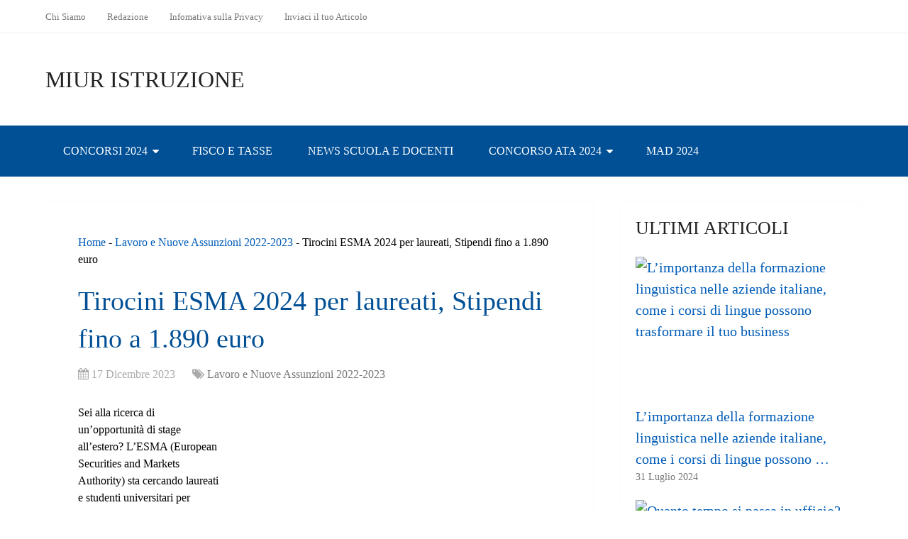

--- FILE ---
content_type: text/html; charset=UTF-8
request_url: https://www.miuristruzione.it/36650-tirocini-esma-2024-per-laureati-stipendi-fino-a-1-890-euro/
body_size: 22599
content:
<!DOCTYPE html><html class="no-js" lang="it-IT" prefix="og: https://ogp.me/ns#"><head itemscope itemtype="http://schema.org/WebSite"><meta charset="UTF-8">
<!--[if IE ]><meta http-equiv="X-UA-Compatible" content="IE=edge,chrome=1">
<![endif]--><link rel="profile" href="http://gmpg.org/xfn/11" /><meta name="viewport" content="width=device-width, initial-scale=1"><meta name="apple-mobile-web-app-capable" content="yes"><meta name="apple-mobile-web-app-status-bar-style" content="black"><link rel="prefetch" href="https://www.miuristruzione.it"><link rel="prerender" href="https://www.miuristruzione.it"><meta itemprop="name" content="MIUR Istruzione" /><link rel="pingback" href="https://www.miuristruzione.it/xmlrpc.php" /> <script type="litespeed/javascript">document.documentElement.className=document.documentElement.className.replace(/\bno-js\b/,'js')</script> <title>Tirocini ESMA 2024 per laureati, Stipendi fino a 1.890 euro - MIUR Istruzione</title><meta name="description" content="Sei alla ricerca di un&#039;opportunità di stage all&#039;estero? L&#039;ESMA (European Securities and Markets Authority) sta cercando laureati e studenti universitari per"/><meta name="robots" content="follow, index, max-snippet:-1, max-video-preview:-1, max-image-preview:large"/><link rel="canonical" href="https://www.miuristruzione.it/36650-tirocini-esma-2024-per-laureati-stipendi-fino-a-1-890-euro/" /><meta property="og:locale" content="it_IT" /><meta property="og:type" content="article" /><meta property="og:title" content="Tirocini ESMA 2024 per laureati, Stipendi fino a 1.890 euro - MIUR Istruzione" /><meta property="og:description" content="Sei alla ricerca di un&#039;opportunità di stage all&#039;estero? L&#039;ESMA (European Securities and Markets Authority) sta cercando laureati e studenti universitari per" /><meta property="og:url" content="https://www.miuristruzione.it/36650-tirocini-esma-2024-per-laureati-stipendi-fino-a-1-890-euro/" /><meta property="og:site_name" content="MIUR Istruzione" /><meta property="article:section" content="Lavoro e Nuove Assunzioni 2022-2023" /><meta property="og:image" content="https://www.miuristruzione.it/wp-content/uploads/2023/12/tirocini-esma-2024-per-laureati-stipendi-fino-a-1-890-euro.jpg" /><meta property="og:image:secure_url" content="https://www.miuristruzione.it/wp-content/uploads/2023/12/tirocini-esma-2024-per-laureati-stipendi-fino-a-1-890-euro.jpg" /><meta property="og:image:width" content="450" /><meta property="og:image:height" content="308" /><meta property="og:image:alt" content="Tirocini ESMA 2024 per laureati, Stipendi fino a 1.890 euro" /><meta property="og:image:type" content="image/jpeg" /><meta property="article:published_time" content="2023-12-17T16:15:33+01:00" /><meta name="twitter:card" content="summary_large_image" /><meta name="twitter:title" content="Tirocini ESMA 2024 per laureati, Stipendi fino a 1.890 euro - MIUR Istruzione" /><meta name="twitter:description" content="Sei alla ricerca di un&#039;opportunità di stage all&#039;estero? L&#039;ESMA (European Securities and Markets Authority) sta cercando laureati e studenti universitari per" /><meta name="twitter:image" content="https://www.miuristruzione.it/wp-content/uploads/2023/12/tirocini-esma-2024-per-laureati-stipendi-fino-a-1-890-euro.jpg" /><meta name="twitter:label1" content="Scritto da" /><meta name="twitter:data1" content="RedazioneMiurIstruzione" /><meta name="twitter:label2" content="Tempo di lettura" /><meta name="twitter:data2" content="3 minuti" /> <script type="application/ld+json" class="rank-math-schema">{"@context":"https://schema.org","@graph":[{"@type":["Person","Organization"],"@id":"https://www.miuristruzione.it/#person","name":"RedazioneMiurIstruzione"},{"@type":"WebSite","@id":"https://www.miuristruzione.it/#website","url":"https://www.miuristruzione.it","name":"RedazioneMiurIstruzione","publisher":{"@id":"https://www.miuristruzione.it/#person"},"inLanguage":"it-IT"},{"@type":"ImageObject","@id":"https://www.miuristruzione.it/wp-content/uploads/2023/12/tirocini-esma-2024-per-laureati-stipendi-fino-a-1-890-euro.jpg","url":"https://www.miuristruzione.it/wp-content/uploads/2023/12/tirocini-esma-2024-per-laureati-stipendi-fino-a-1-890-euro.jpg","width":"450","height":"308","inLanguage":"it-IT"},{"@type":"BreadcrumbList","@id":"https://www.miuristruzione.it/36650-tirocini-esma-2024-per-laureati-stipendi-fino-a-1-890-euro/#breadcrumb","itemListElement":[{"@type":"ListItem","position":"1","item":{"@id":"http://www.miuristruzione.it","name":"Home"}},{"@type":"ListItem","position":"2","item":{"@id":"https://www.miuristruzione.it/lavoro/","name":"Lavoro e Nuove Assunzioni 2022-2023"}},{"@type":"ListItem","position":"3","item":{"@id":"https://www.miuristruzione.it/36650-tirocini-esma-2024-per-laureati-stipendi-fino-a-1-890-euro/","name":"Tirocini ESMA 2024 per laureati, Stipendi fino a 1.890 euro"}}]},{"@type":"WebPage","@id":"https://www.miuristruzione.it/36650-tirocini-esma-2024-per-laureati-stipendi-fino-a-1-890-euro/#webpage","url":"https://www.miuristruzione.it/36650-tirocini-esma-2024-per-laureati-stipendi-fino-a-1-890-euro/","name":"Tirocini ESMA 2024 per laureati, Stipendi fino a 1.890 euro - MIUR Istruzione","datePublished":"2023-12-17T16:15:33+01:00","dateModified":"2023-12-17T16:15:33+01:00","isPartOf":{"@id":"https://www.miuristruzione.it/#website"},"primaryImageOfPage":{"@id":"https://www.miuristruzione.it/wp-content/uploads/2023/12/tirocini-esma-2024-per-laureati-stipendi-fino-a-1-890-euro.jpg"},"inLanguage":"it-IT","breadcrumb":{"@id":"https://www.miuristruzione.it/36650-tirocini-esma-2024-per-laureati-stipendi-fino-a-1-890-euro/#breadcrumb"}},{"@type":"Person","@id":"https://www.miuristruzione.it/author/redazionemiuristruzione/","name":"RedazioneMiurIstruzione","url":"https://www.miuristruzione.it/author/redazionemiuristruzione/","image":{"@type":"ImageObject","@id":"https://secure.gravatar.com/avatar/1311e29cd38d93053f2609127adcd508?s=96&amp;d=mm&amp;r=g","url":"https://secure.gravatar.com/avatar/1311e29cd38d93053f2609127adcd508?s=96&amp;d=mm&amp;r=g","caption":"RedazioneMiurIstruzione","inLanguage":"it-IT"}},{"@type":"NewsArticle","headline":"Tirocini ESMA 2024 per laureati, Stipendi fino a 1.890 euro - MIUR Istruzione","datePublished":"2023-12-17T16:15:33+01:00","dateModified":"2023-12-17T16:15:33+01:00","articleSection":"Lavoro e Nuove Assunzioni 2022-2023","author":{"@id":"https://www.miuristruzione.it/author/redazionemiuristruzione/","name":"RedazioneMiurIstruzione"},"publisher":{"@id":"https://www.miuristruzione.it/#person"},"description":"Sei alla ricerca di un&#039;opportunit\u00e0 di stage all&#039;estero? L&#039;ESMA (European Securities and Markets Authority) sta cercando laureati e studenti universitari per","name":"Tirocini ESMA 2024 per laureati, Stipendi fino a 1.890 euro - MIUR Istruzione","@id":"https://www.miuristruzione.it/36650-tirocini-esma-2024-per-laureati-stipendi-fino-a-1-890-euro/#richSnippet","isPartOf":{"@id":"https://www.miuristruzione.it/36650-tirocini-esma-2024-per-laureati-stipendi-fino-a-1-890-euro/#webpage"},"image":{"@id":"https://www.miuristruzione.it/wp-content/uploads/2023/12/tirocini-esma-2024-per-laureati-stipendi-fino-a-1-890-euro.jpg"},"inLanguage":"it-IT","mainEntityOfPage":{"@id":"https://www.miuristruzione.it/36650-tirocini-esma-2024-per-laureati-stipendi-fino-a-1-890-euro/#webpage"}}]}</script> <link rel="alternate" type="application/rss+xml" title="MIUR Istruzione &raquo; Feed" href="https://www.miuristruzione.it/feed/" /><link rel="alternate" type="application/rss+xml" title="MIUR Istruzione &raquo; Feed dei commenti" href="https://www.miuristruzione.it/comments/feed/" />
<script id="miuri-ready" type="litespeed/javascript">window.advanced_ads_ready=function(e,a){a=a||"complete";var d=function(e){return"interactive"===a?"loading"!==e:"complete"===e};d(document.readyState)?e():document.addEventListener("readystatechange",(function(a){d(a.target.readyState)&&e()}),{once:"interactive"===a})},window.advanced_ads_ready_queue=window.advanced_ads_ready_queue||[]</script> <link data-optimized="2" rel="stylesheet" href="https://www.miuristruzione.it/wp-content/litespeed/css/852da4a355632495b88077d3525adac7.css?ver=ad581" /><style id='wp-block-library-theme-inline-css' type='text/css'>.wp-block-audio figcaption{color:#555;font-size:13px;text-align:center}.is-dark-theme .wp-block-audio figcaption{color:hsla(0,0%,100%,.65)}.wp-block-audio{margin:0 0 1em}.wp-block-code{border:1px solid #ccc;border-radius:4px;font-family:Menlo,Consolas,monaco,monospace;padding:.8em 1em}.wp-block-embed figcaption{color:#555;font-size:13px;text-align:center}.is-dark-theme .wp-block-embed figcaption{color:hsla(0,0%,100%,.65)}.wp-block-embed{margin:0 0 1em}.blocks-gallery-caption{color:#555;font-size:13px;text-align:center}.is-dark-theme .blocks-gallery-caption{color:hsla(0,0%,100%,.65)}.wp-block-image figcaption{color:#555;font-size:13px;text-align:center}.is-dark-theme .wp-block-image figcaption{color:hsla(0,0%,100%,.65)}.wp-block-image{margin:0 0 1em}.wp-block-pullquote{border-bottom:4px solid;border-top:4px solid;color:currentColor;margin-bottom:1.75em}.wp-block-pullquote cite,.wp-block-pullquote footer,.wp-block-pullquote__citation{color:currentColor;font-size:.8125em;font-style:normal;text-transform:uppercase}.wp-block-quote{border-left:.25em solid;margin:0 0 1.75em;padding-left:1em}.wp-block-quote cite,.wp-block-quote footer{color:currentColor;font-size:.8125em;font-style:normal;position:relative}.wp-block-quote.has-text-align-right{border-left:none;border-right:.25em solid;padding-left:0;padding-right:1em}.wp-block-quote.has-text-align-center{border:none;padding-left:0}.wp-block-quote.is-large,.wp-block-quote.is-style-large,.wp-block-quote.is-style-plain{border:none}.wp-block-search .wp-block-search__label{font-weight:700}.wp-block-search__button{border:1px solid #ccc;padding:.375em .625em}:where(.wp-block-group.has-background){padding:1.25em 2.375em}.wp-block-separator.has-css-opacity{opacity:.4}.wp-block-separator{border:none;border-bottom:2px solid;margin-left:auto;margin-right:auto}.wp-block-separator.has-alpha-channel-opacity{opacity:1}.wp-block-separator:not(.is-style-wide):not(.is-style-dots){width:100px}.wp-block-separator.has-background:not(.is-style-dots){border-bottom:none;height:1px}.wp-block-separator.has-background:not(.is-style-wide):not(.is-style-dots){height:2px}.wp-block-table{margin:0 0 1em}.wp-block-table td,.wp-block-table th{word-break:normal}.wp-block-table figcaption{color:#555;font-size:13px;text-align:center}.is-dark-theme .wp-block-table figcaption{color:hsla(0,0%,100%,.65)}.wp-block-video figcaption{color:#555;font-size:13px;text-align:center}.is-dark-theme .wp-block-video figcaption{color:hsla(0,0%,100%,.65)}.wp-block-video{margin:0 0 1em}.wp-block-template-part.has-background{margin-bottom:0;margin-top:0;padding:1.25em 2.375em}</style><style id='rank-math-toc-block-style-inline-css' type='text/css'>.wp-block-rank-math-toc-block nav ol{counter-reset:item}.wp-block-rank-math-toc-block nav ol li{display:block}.wp-block-rank-math-toc-block nav ol li:before{content:counters(item, ".") ". ";counter-increment:item}</style><style id='classic-theme-styles-inline-css' type='text/css'>/*! This file is auto-generated */
.wp-block-button__link{color:#fff;background-color:#32373c;border-radius:9999px;box-shadow:none;text-decoration:none;padding:calc(.667em + 2px) calc(1.333em + 2px);font-size:1.125em}.wp-block-file__button{background:#32373c;color:#fff;text-decoration:none}</style><style id='global-styles-inline-css' type='text/css'>body{--wp--preset--color--black: #000000;--wp--preset--color--cyan-bluish-gray: #abb8c3;--wp--preset--color--white: #ffffff;--wp--preset--color--pale-pink: #f78da7;--wp--preset--color--vivid-red: #cf2e2e;--wp--preset--color--luminous-vivid-orange: #ff6900;--wp--preset--color--luminous-vivid-amber: #fcb900;--wp--preset--color--light-green-cyan: #7bdcb5;--wp--preset--color--vivid-green-cyan: #00d084;--wp--preset--color--pale-cyan-blue: #8ed1fc;--wp--preset--color--vivid-cyan-blue: #0693e3;--wp--preset--color--vivid-purple: #9b51e0;--wp--preset--gradient--vivid-cyan-blue-to-vivid-purple: linear-gradient(135deg,rgba(6,147,227,1) 0%,rgb(155,81,224) 100%);--wp--preset--gradient--light-green-cyan-to-vivid-green-cyan: linear-gradient(135deg,rgb(122,220,180) 0%,rgb(0,208,130) 100%);--wp--preset--gradient--luminous-vivid-amber-to-luminous-vivid-orange: linear-gradient(135deg,rgba(252,185,0,1) 0%,rgba(255,105,0,1) 100%);--wp--preset--gradient--luminous-vivid-orange-to-vivid-red: linear-gradient(135deg,rgba(255,105,0,1) 0%,rgb(207,46,46) 100%);--wp--preset--gradient--very-light-gray-to-cyan-bluish-gray: linear-gradient(135deg,rgb(238,238,238) 0%,rgb(169,184,195) 100%);--wp--preset--gradient--cool-to-warm-spectrum: linear-gradient(135deg,rgb(74,234,220) 0%,rgb(151,120,209) 20%,rgb(207,42,186) 40%,rgb(238,44,130) 60%,rgb(251,105,98) 80%,rgb(254,248,76) 100%);--wp--preset--gradient--blush-light-purple: linear-gradient(135deg,rgb(255,206,236) 0%,rgb(152,150,240) 100%);--wp--preset--gradient--blush-bordeaux: linear-gradient(135deg,rgb(254,205,165) 0%,rgb(254,45,45) 50%,rgb(107,0,62) 100%);--wp--preset--gradient--luminous-dusk: linear-gradient(135deg,rgb(255,203,112) 0%,rgb(199,81,192) 50%,rgb(65,88,208) 100%);--wp--preset--gradient--pale-ocean: linear-gradient(135deg,rgb(255,245,203) 0%,rgb(182,227,212) 50%,rgb(51,167,181) 100%);--wp--preset--gradient--electric-grass: linear-gradient(135deg,rgb(202,248,128) 0%,rgb(113,206,126) 100%);--wp--preset--gradient--midnight: linear-gradient(135deg,rgb(2,3,129) 0%,rgb(40,116,252) 100%);--wp--preset--font-size--small: 13px;--wp--preset--font-size--medium: 20px;--wp--preset--font-size--large: 36px;--wp--preset--font-size--x-large: 42px;--wp--preset--spacing--20: 0.44rem;--wp--preset--spacing--30: 0.67rem;--wp--preset--spacing--40: 1rem;--wp--preset--spacing--50: 1.5rem;--wp--preset--spacing--60: 2.25rem;--wp--preset--spacing--70: 3.38rem;--wp--preset--spacing--80: 5.06rem;--wp--preset--shadow--natural: 6px 6px 9px rgba(0, 0, 0, 0.2);--wp--preset--shadow--deep: 12px 12px 50px rgba(0, 0, 0, 0.4);--wp--preset--shadow--sharp: 6px 6px 0px rgba(0, 0, 0, 0.2);--wp--preset--shadow--outlined: 6px 6px 0px -3px rgba(255, 255, 255, 1), 6px 6px rgba(0, 0, 0, 1);--wp--preset--shadow--crisp: 6px 6px 0px rgba(0, 0, 0, 1);}:where(.is-layout-flex){gap: 0.5em;}:where(.is-layout-grid){gap: 0.5em;}body .is-layout-flow > .alignleft{float: left;margin-inline-start: 0;margin-inline-end: 2em;}body .is-layout-flow > .alignright{float: right;margin-inline-start: 2em;margin-inline-end: 0;}body .is-layout-flow > .aligncenter{margin-left: auto !important;margin-right: auto !important;}body .is-layout-constrained > .alignleft{float: left;margin-inline-start: 0;margin-inline-end: 2em;}body .is-layout-constrained > .alignright{float: right;margin-inline-start: 2em;margin-inline-end: 0;}body .is-layout-constrained > .aligncenter{margin-left: auto !important;margin-right: auto !important;}body .is-layout-constrained > :where(:not(.alignleft):not(.alignright):not(.alignfull)){max-width: var(--wp--style--global--content-size);margin-left: auto !important;margin-right: auto !important;}body .is-layout-constrained > .alignwide{max-width: var(--wp--style--global--wide-size);}body .is-layout-flex{display: flex;}body .is-layout-flex{flex-wrap: wrap;align-items: center;}body .is-layout-flex > *{margin: 0;}body .is-layout-grid{display: grid;}body .is-layout-grid > *{margin: 0;}:where(.wp-block-columns.is-layout-flex){gap: 2em;}:where(.wp-block-columns.is-layout-grid){gap: 2em;}:where(.wp-block-post-template.is-layout-flex){gap: 1.25em;}:where(.wp-block-post-template.is-layout-grid){gap: 1.25em;}.has-black-color{color: var(--wp--preset--color--black) !important;}.has-cyan-bluish-gray-color{color: var(--wp--preset--color--cyan-bluish-gray) !important;}.has-white-color{color: var(--wp--preset--color--white) !important;}.has-pale-pink-color{color: var(--wp--preset--color--pale-pink) !important;}.has-vivid-red-color{color: var(--wp--preset--color--vivid-red) !important;}.has-luminous-vivid-orange-color{color: var(--wp--preset--color--luminous-vivid-orange) !important;}.has-luminous-vivid-amber-color{color: var(--wp--preset--color--luminous-vivid-amber) !important;}.has-light-green-cyan-color{color: var(--wp--preset--color--light-green-cyan) !important;}.has-vivid-green-cyan-color{color: var(--wp--preset--color--vivid-green-cyan) !important;}.has-pale-cyan-blue-color{color: var(--wp--preset--color--pale-cyan-blue) !important;}.has-vivid-cyan-blue-color{color: var(--wp--preset--color--vivid-cyan-blue) !important;}.has-vivid-purple-color{color: var(--wp--preset--color--vivid-purple) !important;}.has-black-background-color{background-color: var(--wp--preset--color--black) !important;}.has-cyan-bluish-gray-background-color{background-color: var(--wp--preset--color--cyan-bluish-gray) !important;}.has-white-background-color{background-color: var(--wp--preset--color--white) !important;}.has-pale-pink-background-color{background-color: var(--wp--preset--color--pale-pink) !important;}.has-vivid-red-background-color{background-color: var(--wp--preset--color--vivid-red) !important;}.has-luminous-vivid-orange-background-color{background-color: var(--wp--preset--color--luminous-vivid-orange) !important;}.has-luminous-vivid-amber-background-color{background-color: var(--wp--preset--color--luminous-vivid-amber) !important;}.has-light-green-cyan-background-color{background-color: var(--wp--preset--color--light-green-cyan) !important;}.has-vivid-green-cyan-background-color{background-color: var(--wp--preset--color--vivid-green-cyan) !important;}.has-pale-cyan-blue-background-color{background-color: var(--wp--preset--color--pale-cyan-blue) !important;}.has-vivid-cyan-blue-background-color{background-color: var(--wp--preset--color--vivid-cyan-blue) !important;}.has-vivid-purple-background-color{background-color: var(--wp--preset--color--vivid-purple) !important;}.has-black-border-color{border-color: var(--wp--preset--color--black) !important;}.has-cyan-bluish-gray-border-color{border-color: var(--wp--preset--color--cyan-bluish-gray) !important;}.has-white-border-color{border-color: var(--wp--preset--color--white) !important;}.has-pale-pink-border-color{border-color: var(--wp--preset--color--pale-pink) !important;}.has-vivid-red-border-color{border-color: var(--wp--preset--color--vivid-red) !important;}.has-luminous-vivid-orange-border-color{border-color: var(--wp--preset--color--luminous-vivid-orange) !important;}.has-luminous-vivid-amber-border-color{border-color: var(--wp--preset--color--luminous-vivid-amber) !important;}.has-light-green-cyan-border-color{border-color: var(--wp--preset--color--light-green-cyan) !important;}.has-vivid-green-cyan-border-color{border-color: var(--wp--preset--color--vivid-green-cyan) !important;}.has-pale-cyan-blue-border-color{border-color: var(--wp--preset--color--pale-cyan-blue) !important;}.has-vivid-cyan-blue-border-color{border-color: var(--wp--preset--color--vivid-cyan-blue) !important;}.has-vivid-purple-border-color{border-color: var(--wp--preset--color--vivid-purple) !important;}.has-vivid-cyan-blue-to-vivid-purple-gradient-background{background: var(--wp--preset--gradient--vivid-cyan-blue-to-vivid-purple) !important;}.has-light-green-cyan-to-vivid-green-cyan-gradient-background{background: var(--wp--preset--gradient--light-green-cyan-to-vivid-green-cyan) !important;}.has-luminous-vivid-amber-to-luminous-vivid-orange-gradient-background{background: var(--wp--preset--gradient--luminous-vivid-amber-to-luminous-vivid-orange) !important;}.has-luminous-vivid-orange-to-vivid-red-gradient-background{background: var(--wp--preset--gradient--luminous-vivid-orange-to-vivid-red) !important;}.has-very-light-gray-to-cyan-bluish-gray-gradient-background{background: var(--wp--preset--gradient--very-light-gray-to-cyan-bluish-gray) !important;}.has-cool-to-warm-spectrum-gradient-background{background: var(--wp--preset--gradient--cool-to-warm-spectrum) !important;}.has-blush-light-purple-gradient-background{background: var(--wp--preset--gradient--blush-light-purple) !important;}.has-blush-bordeaux-gradient-background{background: var(--wp--preset--gradient--blush-bordeaux) !important;}.has-luminous-dusk-gradient-background{background: var(--wp--preset--gradient--luminous-dusk) !important;}.has-pale-ocean-gradient-background{background: var(--wp--preset--gradient--pale-ocean) !important;}.has-electric-grass-gradient-background{background: var(--wp--preset--gradient--electric-grass) !important;}.has-midnight-gradient-background{background: var(--wp--preset--gradient--midnight) !important;}.has-small-font-size{font-size: var(--wp--preset--font-size--small) !important;}.has-medium-font-size{font-size: var(--wp--preset--font-size--medium) !important;}.has-large-font-size{font-size: var(--wp--preset--font-size--large) !important;}.has-x-large-font-size{font-size: var(--wp--preset--font-size--x-large) !important;}
.wp-block-navigation a:where(:not(.wp-element-button)){color: inherit;}
:where(.wp-block-post-template.is-layout-flex){gap: 1.25em;}:where(.wp-block-post-template.is-layout-grid){gap: 1.25em;}
:where(.wp-block-columns.is-layout-flex){gap: 2em;}:where(.wp-block-columns.is-layout-grid){gap: 2em;}
.wp-block-pullquote{font-size: 1.5em;line-height: 1.6;}</style><style id='schema-stylesheet-inline-css' type='text/css'>body {background-color:#ffffff;}
		.main-header.regular_header, .regular_header #primary-navigation .navigation ul ul li {background-color:#ffffff;}
		.main-header.logo_in_nav_header, .logo_in_nav_header #primary-navigation .navigation ul ul li {background-color:#ffffff;}
		body {background-color:#ffffff;}
		.pace .pace-progress, #mobile-menu-wrapper ul li a:hover, .pagination .page-numbers.current, .pagination a:hover, .single .pagination a:hover .current { background: #015cb7; }
		.postauthor h5, .textwidget a, .pnavigation2 a, .sidebar.c-4-12 a:hover, footer .widget li a:hover, .sidebar.c-4-12 a:hover, .reply a, .title a:hover, .post-info a:hover, .widget .thecomment, #tabber .inside li a:hover, .readMore a:hover, .fn a, a, a:hover, #secondary-navigation .navigation ul li a:hover, .readMore a, #primary-navigation a:hover, #secondary-navigation .navigation ul .current-menu-item a, .widget .wp_review_tab_widget_content a, .sidebar .wpt_widget_content a { color:#015cb7; }
		a#pull, #commentform input#submit, #mtscontact_submit, .mts-subscribe input[type='submit'], .widget_product_search input[type='submit'], #move-to-top:hover, .currenttext, .pagination a:hover, .pagination .nav-previous a:hover, .pagination .nav-next a:hover, #load-posts a:hover, .single .pagination a:hover .currenttext, .single .pagination > .current .currenttext, #tabber ul.tabs li a.selected, .tagcloud a, .wp-block-tag-cloud a, .navigation ul .sfHover a, .woocommerce a.button, .woocommerce-page a.button, .woocommerce button.button, .woocommerce-page button.button, .woocommerce input.button, .woocommerce-page input.button, .woocommerce #respond input#submit, .woocommerce-page #respond input#submit, .woocommerce #content input.button, .woocommerce-page #content input.button, .woocommerce .bypostauthor:after, #searchsubmit, .woocommerce nav.woocommerce-pagination ul li span.current, .woocommerce-page nav.woocommerce-pagination ul li span.current, .woocommerce #content nav.woocommerce-pagination ul li span.current, .woocommerce-page #content nav.woocommerce-pagination ul li span.current, .woocommerce nav.woocommerce-pagination ul li a:hover, .woocommerce-page nav.woocommerce-pagination ul li a:hover, .woocommerce #content nav.woocommerce-pagination ul li a:hover, .woocommerce-page #content nav.woocommerce-pagination ul li a:hover, .woocommerce nav.woocommerce-pagination ul li a:focus, .woocommerce-page nav.woocommerce-pagination ul li a:focus, .woocommerce #content nav.woocommerce-pagination ul li a:focus, .woocommerce-page #content nav.woocommerce-pagination ul li a:focus, .woocommerce a.button, .woocommerce-page a.button, .woocommerce button.button, .woocommerce-page button.button, .woocommerce input.button, .woocommerce-page input.button, .woocommerce #respond input#submit, .woocommerce-page #respond input#submit, .woocommerce #content input.button, .woocommerce-page #content input.button, .latestPost-review-wrapper, .latestPost .review-type-circle.latestPost-review-wrapper, #wpmm-megamenu .review-total-only, .sbutton, #searchsubmit, .widget .wpt_widget_content #tags-tab-content ul li a, .widget .review-total-only.large-thumb, #add_payment_method .wc-proceed-to-checkout a.checkout-button, .woocommerce-cart .wc-proceed-to-checkout a.checkout-button, .woocommerce-checkout .wc-proceed-to-checkout a.checkout-button, .woocommerce #respond input#submit.alt:hover, .woocommerce a.button.alt:hover, .woocommerce button.button.alt:hover, .woocommerce input.button.alt:hover, .woocommerce #respond input#submit.alt, .woocommerce a.button.alt, .woocommerce button.button.alt, .woocommerce input.button.alt, .woocommerce-account .woocommerce-MyAccount-navigation li.is-active, .woocommerce-product-search button[type='submit'], .woocommerce .woocommerce-widget-layered-nav-dropdown__submit, .wp-block-search .wp-block-search__button { background-color:#015cb7; color: #fff!important; }
		.related-posts .title a:hover, .latestPost .title a { color: #015cb7; }
		.navigation #wpmm-megamenu .wpmm-pagination a { background-color: #015cb7!important; }
		#header .sbutton, #secondary-navigation .ajax-search-results li a:hover { color: #015cb7!important; }
		footer {background-color:#222222; }
		
		.copyrights { background-color: #ffffff; }
		.flex-control-thumbs .flex-active{ border-top:3px solid #015cb7;}
		.wpmm-megamenu-showing.wpmm-light-scheme { background-color:#015cb7!important; }
		.regular_header #header {background-color:#015096; }
		.logo_in_nav_header #header {background-color:#222222; }
		
		.shareit { top: 282px; left: auto; margin: 0 0 0 -135px; width: 90px; position: fixed; padding: 5px; border:none; border-right: 0;}
		.share-item {margin: 2px;} .shareit.modern, .shareit.circular { margin: 0 0 0 -146px }</style> <script type="litespeed/javascript" data-src="https://www.miuristruzione.it/wp-includes/js/jquery/jquery.min.js" id="jquery-core-js"></script> <link rel="https://api.w.org/" href="https://www.miuristruzione.it/wp-json/" /><link rel="alternate" type="application/json" href="https://www.miuristruzione.it/wp-json/wp/v2/posts/36650" /><link rel="EditURI" type="application/rsd+xml" title="RSD" href="https://www.miuristruzione.it/xmlrpc.php?rsd" /><meta name="generator" content="WordPress 6.4.3" /><link rel='shortlink' href='https://www.miuristruzione.it/?p=36650' /><link rel="alternate" type="application/json+oembed" href="https://www.miuristruzione.it/wp-json/oembed/1.0/embed?url=https%3A%2F%2Fwww.miuristruzione.it%2F36650-tirocini-esma-2024-per-laureati-stipendi-fino-a-1-890-euro%2F" /><link rel="alternate" type="text/xml+oembed" href="https://www.miuristruzione.it/wp-json/oembed/1.0/embed?url=https%3A%2F%2Fwww.miuristruzione.it%2F36650-tirocini-esma-2024-per-laureati-stipendi-fino-a-1-890-euro%2F&#038;format=xml" /><style type="text/css">#logo a { font-family: 'Open Sans'; font-weight: 300; font-size: 32px; color: #222222;text-transform: uppercase; }
#primary-navigation a, .mts-cart { font-family: 'Open Sans'; font-weight: normal; font-size: 13px; color: #777777; }
#secondary-navigation a { font-family: 'Open Sans'; font-weight: normal; font-size: 16px; color: #ffffff;text-transform: uppercase; }
.latestPost .title a { font-family: 'Open Sans'; font-weight: normal; font-size: 38px; color: #015096; }
.single-title { font-family: 'Open Sans'; font-weight: normal; font-size: 38px; color: #015096; }
body { font-family: 'Open Sans'; font-weight: normal; font-size: 16px; color: #000000; }
#sidebar .widget h3 { font-family: 'Open Sans'; font-weight: normal; font-size: 26px; color: #222222;text-transform: uppercase; }
#sidebar .widget { font-family: 'Open Sans'; font-weight: normal; font-size: 20px; color: #015096; }
.footer-widgets h3 { font-family: 'Open Sans'; font-weight: 300; font-size: 18px; color: #ffffff;text-transform: uppercase; }
.f-widget a, footer .wpt_widget_content a, footer .wp_review_tab_widget_content a, footer .wpt_tab_widget_content a, footer .widget .wp_review_tab_widget_content a { font-family: 'Open Sans'; font-weight: 300; font-size: 16px; color: #999999; }
.footer-widgets, .f-widget .top-posts .comment_num, footer .meta, footer .twitter_time, footer .widget .wpt_widget_content .wpt-postmeta, footer .widget .wpt_comment_content, footer .widget .wpt_excerpt, footer .wp_review_tab_widget_content .wp-review-tab-postmeta, footer .advanced-recent-posts p, footer .popular-posts p, footer .category-posts p { font-family: 'Open Sans'; font-weight: 300; font-size: 16px; color: #777777; }
#copyright-note { font-family: 'Open Sans'; font-weight: 300; font-size: 14px; color: #7e7d7d; }
h1 { font-family: 'Open Sans'; font-weight: 300; font-size: 28px; color: #015096; }
h2 { font-family: 'Open Sans'; font-weight: 300; font-size: 24px; color: #015096; }
h3 { font-family: 'Open Sans'; font-weight: 300; font-size: 22px; color: #015096; }
h4 { font-family: 'Open Sans'; font-weight: 300; font-size: 20px; color: #222222; }
h5 { font-family: 'Open Sans'; font-weight: 300; font-size: 18px; color: #222222; }
h6 { font-family: 'Open Sans'; font-weight: 300; font-size: 16px; color: #222222; }</style> <script id="cookieyes" type="litespeed/javascript" data-src="https://cdn-cookieyes.com/client_data/36fd5019d2eb55528af40a44/script.js"></script>  <script type="litespeed/javascript">window.dataLayer=window.dataLayer||[];function gtag(){dataLayer.push(arguments)}
gtag('consent','default',{'ad_storage':'denied','ad_user_data':'denied','ad_personalization':'denied','analytics_storage':'denied','regions':[<list of ISO 3166-2 region codes>]});gtag('consent','default',{'ad_storage':'denied','ad_user_data':'denied','ad_personalization':'denied','analytics_storage':'denied'})</script>  <script data-ad-client="ca-pub-4927112789709993" type="litespeed/javascript" data-src="https://pagead2.googlesyndication.com/pagead/js/adsbygoogle.js"></script> <script type="litespeed/javascript" data-src="https://fundingchoicesmessages.google.com/i/pub-4927112789709993?ers=1" nonce="KCctn9q5MvBVgFDtbOGy-A"></script><script nonce="KCctn9q5MvBVgFDtbOGy-A" type="litespeed/javascript">(function(){function signalGooglefcPresent(){if(!window.frames.googlefcPresent){if(document.body){const iframe=document.createElement('iframe');iframe.style='width: 0; height: 0; border: none; z-index: -1000; left: -1000px; top: -1000px;';iframe.style.display='none';iframe.name='googlefcPresent';document.body.appendChild(iframe)}else{setTimeout(signalGooglefcPresent,0)}}}signalGooglefcPresent()})()</script>  <script type="litespeed/javascript" data-src="https://www.googletagmanager.com/gtag/js?id=G-GE13WZ7X5T"></script> <script type="litespeed/javascript">window.dataLayer=window.dataLayer||[];function gtag(){dataLayer.push(arguments)}
gtag('js',new Date());gtag('config','G-GE13WZ7X5T')</script> </head><body id="blog" class="post-template-default single single-post postid-36650 single-format-standard wp-embed-responsive main default cslayout aa-prefix-miuri-" itemscope itemtype="http://schema.org/WebPage"><div class="main-container"><header id="site-header" class="main-header regular_header" role="banner" itemscope itemtype="http://schema.org/WPHeader"><div id="primary-nav"><div class="container"><div id="primary-navigation" class="primary-navigation" role="navigation" itemscope itemtype="http://schema.org/SiteNavigationElement"><nav class="navigation clearfix"><ul id="menu-menu-pagine-interne" class="menu clearfix"><li id="menu-item-238" class="menu-item menu-item-type-post_type menu-item-object-page menu-item-238"><a href="https://www.miuristruzione.it/chi-siamo/">Chi Siamo</a></li><li id="menu-item-240" class="menu-item menu-item-type-post_type menu-item-object-page menu-item-240"><a href="https://www.miuristruzione.it/redazione/">Redazione</a></li><li id="menu-item-239" class="menu-item menu-item-type-post_type menu-item-object-page menu-item-239"><a href="https://www.miuristruzione.it/infomativa-sulla-privacy/">Infomativa sulla Privacy</a></li><li id="menu-item-1764" class="menu-item menu-item-type-post_type menu-item-object-page menu-item-1764"><a href="https://www.miuristruzione.it/scrivi-alla-redazione/">Inviaci il tuo Articolo</a></li></ul></nav></div></div></div><div id="regular-header"><div class="container"><div class="logo-wrap"><h2 id="logo" class="text-logo" itemprop="headline">
<a href="https://www.miuristruzione.it">MIUR Istruzione</a></h2></div></div></div><div id="header"><div class="container"><div id="secondary-navigation" class="secondary-navigation" role="navigation" itemscope itemtype="http://schema.org/SiteNavigationElement">
<a href="#" id="pull" class="toggle-mobile-menu">Menu</a><nav class="navigation clearfix mobile-menu-wrapper"><ul id="menu-menu-principale" class="menu clearfix"><li id="menu-item-5952" class="menu-item menu-item-type-taxonomy menu-item-object-category menu-item-has-children menu-item-5952"><a href="https://www.miuristruzione.it/concorsi-pubblici/">Concorsi 2024</a><ul class="sub-menu"><li id="menu-item-6940" class="menu-item menu-item-type-taxonomy menu-item-object-category current-post-ancestor current-menu-parent current-post-parent menu-item-6940"><a href="https://www.miuristruzione.it/lavoro/">Lavoro e Assunzioni 2024</a></li><li id="menu-item-6392" class="menu-item menu-item-type-taxonomy menu-item-object-category menu-item-6392"><a href="https://www.miuristruzione.it/gazzetta-ufficiale-concorsi/">Gazzetta Concorsi 2022</a></li></ul></li><li id="menu-item-27597" class="menu-item menu-item-type-taxonomy menu-item-object-category menu-item-27597"><a href="https://www.miuristruzione.it/fisco/">Fisco e Tasse</a></li><li id="menu-item-27598" class="menu-item menu-item-type-taxonomy menu-item-object-category menu-item-27598"><a href="https://www.miuristruzione.it/news-scuola/">News Scuola e Docenti</a></li><li id="menu-item-27599" class="menu-item menu-item-type-taxonomy menu-item-object-category menu-item-has-children menu-item-27599"><a href="https://www.miuristruzione.it/personale-ata/">Concorso ATA 2024</a><ul class="sub-menu"><li id="menu-item-27600" class="menu-item menu-item-type-taxonomy menu-item-object-category menu-item-27600"><a href="https://www.miuristruzione.it/concorso-scuola/">Concorso Scuola 2024</a></li></ul></li><li id="menu-item-28085" class="menu-item menu-item-type-taxonomy menu-item-object-category menu-item-28085"><a href="https://www.miuristruzione.it/mad-messa-a-disposizione/">MAD 2024</a></li></ul></nav></div></div></div></header><div id="page" class="single"><article class="article clearfix"><div id="content_box" ><div id="post-36650" class="g post post-36650 type-post status-publish format-standard has-post-thumbnail hentry category-lavoro has_thumb"><nav aria-label="breadcrumbs" class="rank-math-breadcrumb"><p><a href="http://www.miuristruzione.it">Home</a><span class="separator"> - </span><a href="https://www.miuristruzione.it/lavoro/">Lavoro e Nuove Assunzioni 2022-2023</a><span class="separator"> - </span><span class="last">Tirocini ESMA 2024 per laureati, Stipendi fino a 1.890 euro</span></p></nav><div class="single_post"><header><h1 class="title single-title entry-title">Tirocini ESMA 2024 per laureati, Stipendi fino a 1.890 euro</h1><div class="post-info">
<span class="thetime date updated"><i class="fa fa-calendar"></i> <span>17 Dicembre 2023</span></span>
<span class="thecategory"><i class="fa fa-tags"></i> <a href="https://www.miuristruzione.it/lavoro/" title="View all posts in Lavoro e Nuove Assunzioni 2022-2023">Lavoro e Nuove Assunzioni 2022-2023</a></span></div></header><div class="post-single-content box mark-links entry-content"><div class="topad"> <script type="litespeed/javascript" data-src="https://pagead2.googlesyndication.com/pagead/js/adsbygoogle.js?client=ca-pub-4927112789709993"
     crossorigin="anonymous"></script> 
<ins class="adsbygoogle"
style="display:block"
data-ad-client="ca-pub-4927112789709993"
data-ad-slot="5007093798"
data-ad-format="auto"
data-full-width-responsive="true"></ins> <script type="litespeed/javascript">(adsbygoogle=window.adsbygoogle||[]).push({})</script> </div><div class="thecontent"><p><img fetchpriority="high" decoding="async"  class="size-full wp-image-36652 alignright" src="data:image/gif,GIF89a%01%00%01%00%80%00%00%00%00%00%FF%FF%FF%21%F9%04%01%00%00%00%00%2C%00%00%00%00%01%00%01%00%00%02%01D%00%3B" data-layzr="http://miuristruzione.it/wp-content/uploads/2023/12/tirocini-esma-2024-per-laureati-stipendi-fino-a-1-890-euro.jpg" alt="" width="450" height="308" />Sei alla ricerca di un&#8217;opportunità di stage all&#8217;estero? L&#8217;ESMA (European Securities and Markets Authority) sta cercando laureati e studenti universitari per svolgere tirocini a Parigi per il 2024. Gli stage offrono stipendi compresi tra circa 1200 e 1890 euro al mese e coprono diverse aree, tra cui giuridica, economica, finanziaria e funzioni di supporto e trasversali.</p><h2><strong>Tirocini ESMA 2024 per laureati, Stipendi fino a 1.890 euro</strong></h2><p>Le candidature sono aperte fino al 31 dicembre 2023. Per maggiori dettagli sui bandi di selezione attivi e su come presentare la domanda di tirocinio, consulta il sito web ufficiale dell&#8217;ESMA.</p><div class="miuri-content" id="miuri-1058672701"><div align="center"> <script type="litespeed/javascript" data-src="//pagead2.googlesyndication.com/pagead/js/adsbygoogle.js"></script> 
<ins class="adsbygoogle"
style="display:block"
data-ad-client="ca-pub-4927112789709993"
data-ad-slot="1534623898"
data-ad-format="auto"
data-full-width-responsive="true"></ins> <script type="litespeed/javascript">(adsbygoogle=window.adsbygoogle||[]).push({})</script> </div></div><p>Se sei interessato a acquisire esperienza lavorativa in un contesto internazionale e nel settore finanziario, l&#8217;ESMA offre diverse opportunità di stage a Parigi. L&#8217;ESMA è un organismo dell&#8217;UE specializzato nella sorveglianza del mercato finanziario europeo.</p><p><strong>Settori di Stage:</strong></p><ul><li>Giuridico</li><li>Economico</li><li>Finanziario</li><li>Funzioni di supporto e trasversali</li></ul><p><strong>Condizioni dello Stage:</strong></p><ul><li>Stipendio: Tra circa 1200 e 1890 euro al mese</li></ul><p><strong>Scadenza per le Candidature:</strong> 31 dicembre 2023</p><p>Per ulteriori dettagli sui bandi di selezione attivi e su come presentare la domanda di tirocinio, ti invitiamo a visitare il sito web ufficiale dell&#8217;ESMA.</p><p>Lavorare presso l&#8217;ESMA ti offrirà un&#8217;opportunità unica di crescita professionale in un ambiente internazionale e dinamico nel campo finanziario.</p><p>L&#8217;ESMA offre eccitanti opportunità di tirocinio retribuito per laureati e studenti universitari presso la sua sede di Parigi. I tirocini sono disponibili in diversi dipartimenti, offrendo un&#8217;ampia varietà di esperienze professionali. Ecco i dettagli:</p><p><strong>Ambiti di Tirocinio:</strong></p><ol><li><strong>Legale:</strong><ul><li>Central Counterparties (CCP) Directorate</li><li>Governance &amp; External Affairs Department</li><li>Investors &amp; Issuers Department</li><li>Legal and Enforcement Department</li><li>Markets &amp; Data Reporting Department</li><li>Ratings, Indices &amp; Securitisation Department</li><li>Risk Analysis &amp; Economics Department</li></ul></li><li><strong>Mercati Finanziari:</strong><ul><li>Central Counterparties (CCP) Directorate</li><li>Governance &amp; External Affairs Department</li><li>Investors &amp; Issuers Department</li><li>Legal and Enforcement Department</li><li>Markets &amp; Data Reporting Department</li><li>Ratings, Indices &amp; Securitisation Department</li><li>Risk Analysis &amp; Economics Department</li></ul></li><li><strong>Trasversale / Funzioni di Supporto:</strong><ul><li>Governance &amp; External Affairs Department</li><li>Resources Department (ICT Unit, HR Unit, Finance and Procurement Unit, Corporate Services Unit)</li></ul></li></ol><p><strong>Durata del Tirocinio:</strong></p><ul><li>Basato sui Progetti</li><li>Basato sui Processi</li></ul><p><strong>Scadenza per le Candidature:</strong> 31 dicembre 2023</p><p>Se sei interessato a un&#8217;esperienza di tirocinio stimolante presso un&#8217;organizzazione internazionale nel campo finanziario, non perdere l&#8217;opportunità offerta dall&#8217;ESMA. Per ulteriori dettagli e per presentare la tua candidatura, consulta il sito web ufficiale dell&#8217;ESMA.</p><p><strong>Requisiti per la Candidatura al Tirocinio presso l&#8217;ESMA:</strong></p><p>Per poterti candidare alle posizioni di tirocinio presso l&#8217;ESMA, assicurati di soddisfare i seguenti requisiti di ammissibilità:</p><ul><li><strong>Cittadinanza:</strong><ul><li>Essere cittadino di uno Stato membro dell&#8217;UE o dei paesi del SEE (Islanda, Liechtenstein, Norvegia).</li></ul></li><li><strong>Conoscenza della Lingua:</strong><ul><li>Possedere una buona conoscenza della lingua inglese.</li></ul></li><li><strong>Copertura Assicurativa:</strong><ul><li>Essere coperti, in caso di malattia o infortunio, da un regime nazionale di previdenza sociale o da una polizza assicurativa privata.</li></ul></li><li><strong>Tirocini di Laurea:</strong><ul><li>Per i tirocini di laurea, aver completato il primo ciclo di un corso di alta formazione.</li><li>Aver conseguito il titolo universitario o equivalente (laurea triennale).</li></ul></li><li><strong>Tirocini Universitari:</strong><ul><li>Per i tirocini universitari, disporre di una dichiarazione ufficiale dell&#8217;università competente.</li></ul></li></ul><p>Assicurati di soddisfare tutti i requisiti prima di procedere con la tua candidatura. Per ulteriori dettagli e per inoltrare la tua domanda, visita il sito web ufficiale dell&#8217;ESMA.</p><p><strong>Procedura di Candidatura per i Tirocini ESMA a Parigi:</strong></p><p>Se sei interessato a svolgere un tirocinio presso l&#8217;ESMA a Parigi, segui attentamente la procedura di candidatura indicata di seguito:</p><ul><li>Visita la sezione dedicata alla ricerca di personale sul sito web ufficiale dell&#8217;ESMA.</li><li>Trova la posizione di tirocinio di tuo interesse e clicca sulla voce &#8216;Apply&#8217;.</li><li>Compila il form online con i dati richiesti, assicurandoti di inserire tutte le informazioni in lingua inglese.</li><li>Carica il tuo curriculum vitae (CV) seguendo le indicazioni fornite.</li><li>Verifica attentamente tutte le informazioni inserite prima di inviare la tua candidatura.</li></ul><p>Le candidature sono aperte su base continuativa fino al 31 dicembre 2023. Assicurati di rispettare tutte le scadenze e di fornire informazioni accurate durante la procedura di candidatura.</p> <script type="litespeed/javascript">jQuery(document).ready(function($){$.post('https://www.miuristruzione.it/wp-admin/admin-ajax.php',{action:'mts_view_count',id:'36650'})})</script><div class="miuri-after-content" id="miuri-364812005"><script type="litespeed/javascript" data-src="https://pagead2.googlesyndication.com/pagead/js/adsbygoogle.js?client=ca-pub-4927112789709993"
     crossorigin="anonymous"></script> <ins class="adsbygoogle"
style="display:block; text-align:center;"
data-ad-layout="in-article"
data-ad-format="fluid"
data-ad-client="ca-pub-4927112789709993"
data-ad-slot="4617083694"></ins> <script type="litespeed/javascript">(adsbygoogle=window.adsbygoogle||[]).push({})</script> <div> <script type="litespeed/javascript" data-src="https://pagead2.googlesyndication.com/pagead/js/adsbygoogle.js"></script> <ins class="adsbygoogle"
style="display:block"
data-ad-format="autorelaxed"
data-ad-client="ca-pub-4927112789709993"
data-ad-slot="8572645859"></ins> <script type="litespeed/javascript">(adsbygoogle=window.adsbygoogle||[]).push({})</script></div></div><div class="shareit floating circular">
<span class="custom-share-item custom-facebooksharebtn">
<a href="//www.facebook.com/share.php?m2w&s=100&p[url]=https%3A%2F%2Fwww.miuristruzione.it%2F36650-tirocini-esma-2024-per-laureati-stipendi-fino-a-1-890-euro%2F&p[images][0]=https%3A%2F%2Fwww.miuristruzione.it%2Fwp-content%2Fuploads%2F2023%2F12%2Ftirocini-esma-2024-per-laureati-stipendi-fino-a-1-890-euro-1360x700.jpg&p[title]=Tirocini%20ESMA%202024%20per%20laureati%2C%20Stipendi%20fino%20a%201.890%20euro&u=https%3A%2F%2Fwww.miuristruzione.it%2F36650-tirocini-esma-2024-per-laureati-stipendi-fino-a-1-890-euro%2F&t=Tirocini%20ESMA%202024%20per%20laureati%2C%20Stipendi%20fino%20a%201.890%20euro" class="facebook" onclick="javascript:window.open(this.href, '', 'menubar=no,toolbar=no,resizable=yes,scrollbars=yes,height=600,width=600');return false;"><span class="icon"><i class="fa fa-facebook"></i></span><span class="social-text">Share</span></a>
</span>
<span class="custom-share-item facebookbtn"><div id="fb-root"></div><div class="fb-like" data-send="false" data-layout="button_count" data-width="150" data-show-faces="false"></div>
</span>
<span class="custom-share-item custom-twitterbutton">
<a href="https://twitter.com/intent/tweet?original_referer=https%3A%2F%2Fwww.miuristruzione.it%2F36650-tirocini-esma-2024-per-laureati-stipendi-fino-a-1-890-euro%2F&text=Tirocini ESMA 2024 per laureati, Stipendi fino a 1.890 euro&url=https%3A%2F%2Fwww.miuristruzione.it%2F36650-tirocini-esma-2024-per-laureati-stipendi-fino-a-1-890-euro%2F" onclick="javascript:window.open(this.href, '', 'menubar=no,toolbar=no,resizable=yes,scrollbars=yes,height=600,width=600');return false;"><span class="icon"><i class="fa fa-twitter"></i></span><span class="social-text">Tweet</span></a>
</span>
<span class="custom-share-item custom-pinbtn">
<a href="http://pinterest.com/pin/create/button/?url=https%3A%2F%2Fwww.miuristruzione.it%2F36650-tirocini-esma-2024-per-laureati-stipendi-fino-a-1-890-euro%2F&schema=Array&description=Tirocini ESMA 2024 per laureati, Stipendi fino a 1.890 euro" class="pinterest" onclick="javascript:window.open(this.href, '', 'menubar=no,toolbar=no,resizable=yes,scrollbars=yes,height=600,width=600');return false;">	<span class="icon"><i class="fa fa-pinterest"></i></span><span class="social-text">Pin it</span></a>
</span>
<span class="custom-share-item telegram">
<a href="javascript:window.open('https://telegram.me/share/url?url='+encodeURIComponent(window.location.href), '_blank')"><span class="icon"><i class="fa fa-paper-plane"></i></span><span class="social-text">Telegram</span></a>
</span>
<span class="custom-share-item whatsapp">
<a href="https://wa.me/?text=Tirocini ESMA 2024 per laureati, Stipendi fino a 1.890 euro https%3A%2F%2Fwww.miuristruzione.it%2F36650-tirocini-esma-2024-per-laureati-stipendi-fino-a-1-890-euro%2F" onclick="javascript:window.open(this.href, '', 'menubar=no,toolbar=no,resizable=yes,scrollbars=yes,height=600,width=600');return false;"><span class="icon"><i class="fa fa-whatsapp"></i></span><span class="social-text">WhatsApp</span></a>
</span></div></div></div><div class="related-posts"><h4>Related Posts</h4><div class="clear"><article class="latestPost excerpt ">
<a href="https://www.miuristruzione.it/9727-concorsi-letterari-ecco-i-migliori-concorsi-del-2019-a-cui-partecipare/" title="Concorsi Letterari, ecco i migliori Concorsi del 2019 a cui partecipare" id="featured-thumbnail"><div class="featured-thumbnail"><img width="211" height="136" src="" class="attachment-schema-related size-schema-related wp-post-image" alt="Concorsi Letterari, ecco i migliori Concorsi del 2019 a cui partecipare" title="Concorsi Letterari, ecco i migliori Concorsi del 2019 a cui partecipare" loading="lazy" decoding="async" data-layzr="https://www.miuristruzione.it/wp-content/uploads/2019/03/concorsi-letterari-ecco-i-migliori-concorsi-del-2019-a-cui-partecipare.jpg" /></div>							</a><header><h2 class="title front-view-title"><a href="https://www.miuristruzione.it/9727-concorsi-letterari-ecco-i-migliori-concorsi-del-2019-a-cui-partecipare/" title="Concorsi Letterari, ecco i migliori Concorsi del 2019 a cui partecipare">Concorsi Letterari, ecco i migliori Concorsi del 2019 a cui partecipare</a></h2></header></article><article class="latestPost excerpt ">
<a href="https://www.miuristruzione.it/16238-assunzioni-sanita-2020-per-emergenza-coronavirus-600-assunzioni-per-lasl-toscana/" title="Assunzioni Sanità 2020: per Emergenza Coronavirus 600 Assunzioni per l&#8217;ASL Toscana" id="featured-thumbnail"><div class="featured-thumbnail"><img width="211" height="150" src="" class="attachment-schema-related size-schema-related wp-post-image" alt="Assunzioni Sanità 2020: per Emergenza Coronavirus 600 Assunzioni per l&#8217;ASL Toscana" title="Assunzioni Sanità 2020: per Emergenza Coronavirus 600 Assunzioni per l&#8217;ASL Toscana" loading="lazy" decoding="async" data-layzr="https://www.miuristruzione.it/wp-content/uploads/2020/03/assunzioni-sanita-2020-per-emergenza-coronavirus-600-assunzioni-per-lasl-toscana-novità.jpg" /></div>							</a><header><h2 class="title front-view-title"><a href="https://www.miuristruzione.it/16238-assunzioni-sanita-2020-per-emergenza-coronavirus-600-assunzioni-per-lasl-toscana/" title="Assunzioni Sanità 2020: per Emergenza Coronavirus 600 Assunzioni per l&#8217;ASL Toscana">Assunzioni Sanità 2020: per Emergenza Coronavirus 600 Assunzioni per l&#8217;ASL Toscana</a></h2></header></article><article class="latestPost excerpt last">
<a href="https://www.miuristruzione.it/12463-nuovi-concorsi-per-diplomati-e-laureati-25-nuove-assunzioni/" title="Nuovi concorsi per diplomati e laureati, 25 nuove assunzioni" id="featured-thumbnail"><div class="featured-thumbnail"><img width="211" height="150" src="" class="attachment-schema-related size-schema-related wp-post-image" alt="Nuovi concorsi per diplomati e laureati, 25 nuove assunzioni" title="Nuovi concorsi per diplomati e laureati, 25 nuove assunzioni" loading="lazy" decoding="async" data-layzr="https://www.miuristruzione.it/wp-content/uploads/2019/09/nuovi-concorsi-per-diplomati-e-laureati-25-nuove-assunzioni.jpg" /></div>							</a><header><h2 class="title front-view-title"><a href="https://www.miuristruzione.it/12463-nuovi-concorsi-per-diplomati-e-laureati-25-nuove-assunzioni/" title="Nuovi concorsi per diplomati e laureati, 25 nuove assunzioni">Nuovi concorsi per diplomati e laureati, 25 nuove assunzioni</a></h2></header></article><article class="latestPost excerpt ">
<a href="https://www.miuristruzione.it/6660-nuove-assunzioni-in-comune-bando-da-67-posti-requisiti-e-figure-professionali/" title="Nuove Assunzioni in Comune: Bando da 67 Posti, Requisiti e Figure Professionali" id="featured-thumbnail"><div class="featured-thumbnail"><img width="211" height="141" src="" class="attachment-schema-related size-schema-related wp-post-image" alt="Nuove Assunzioni in Comune: Bando da 67 Posti, Requisiti e Figure Professionali" title="Nuove Assunzioni in Comune: Bando da 67 Posti, Requisiti e Figure Professionali" loading="lazy" decoding="async" data-layzr="https://www.miuristruzione.it/wp-content/uploads/2018/10/Nuove-Assunzioni-Comune-2019-statali-pubblica-amministrazione.jpg" /></div>							</a><header><h2 class="title front-view-title"><a href="https://www.miuristruzione.it/6660-nuove-assunzioni-in-comune-bando-da-67-posti-requisiti-e-figure-professionali/" title="Nuove Assunzioni in Comune: Bando da 67 Posti, Requisiti e Figure Professionali">Nuove Assunzioni in Comune: Bando da 67 Posti, Requisiti e Figure Professionali</a></h2></header></article><article class="latestPost excerpt ">
<a href="https://www.miuristruzione.it/15233-azienda-premia-i-dipendenti-bonus-da-5mila-a-25mila-euro-ecco-la-storia/" title="Azienda premia i dipendenti: Bonus da 5mila a 25mila euro, ecco la storia" id="featured-thumbnail"><div class="featured-thumbnail"><img width="211" height="141" src="" class="attachment-schema-related size-schema-related wp-post-image" alt="Azienda premia i dipendenti: Bonus da 5mila a 25mila euro, ecco la storia" title="Azienda premia i dipendenti: Bonus da 5mila a 25mila euro, ecco la storia" loading="lazy" decoding="async" data-layzr="https://www.miuristruzione.it/wp-content/uploads/2020/01/azienda-premia-i-dipendenti-bonus-da-5mila-a-25mila-euro-ecco-la-storia.jpg" /></div>							</a><header><h2 class="title front-view-title"><a href="https://www.miuristruzione.it/15233-azienda-premia-i-dipendenti-bonus-da-5mila-a-25mila-euro-ecco-la-storia/" title="Azienda premia i dipendenti: Bonus da 5mila a 25mila euro, ecco la storia">Azienda premia i dipendenti: Bonus da 5mila a 25mila euro, ecco la storia</a></h2></header></article><article class="latestPost excerpt last">
<a href="https://www.miuristruzione.it/21569-regione-sardegna-nuovo-piano-assunzioni-2021-2023-al-via-concorsi-per-530-unita/" title="Regione Sardegna nuovo piano Assunzioni 2021-2023 al via Concorsi per 530 Unità" id="featured-thumbnail"><div class="featured-thumbnail"><img width="211" height="144" src="" class="attachment-schema-related size-schema-related wp-post-image" alt="Regione Sardegna nuovo piano Assunzioni 2021-2023 al via Concorsi per 530 Unità" title="Regione Sardegna nuovo piano Assunzioni 2021-2023 al via Concorsi per 530 Unità" loading="lazy" decoding="async" data-layzr="https://www.miuristruzione.it/wp-content/uploads/2021/07/regione-sardegna-nuovo-piano-assunzioni-2021-2023-al-via-concorsi-per-530-unita.jpg" /></div>							</a><header><h2 class="title front-view-title"><a href="https://www.miuristruzione.it/21569-regione-sardegna-nuovo-piano-assunzioni-2021-2023-al-via-concorsi-per-530-unita/" title="Regione Sardegna nuovo piano Assunzioni 2021-2023 al via Concorsi per 530 Unità">Regione Sardegna nuovo piano Assunzioni 2021-2023 al via Concorsi per 530 Unità</a></h2></header></article></div></div></div></div></article><aside id="sidebar" class="sidebar c-4-12 mts-sidebar-sidebar" role="complementary" itemscope itemtype="http://schema.org/WPSideBar"><div id="mts_recent_posts_widget-2" class="widget widget_mts_recent_posts_widget vertical-small"><h3 class="widget-title">Ultimi Articoli</h3><ul class="advanced-recent-posts"><li class="post-box vertical-small"><div class="post-img">
<a href="https://www.miuristruzione.it/40435-limportanza-della-formazione-linguistica-nelle-aziende-italiane-come-i-corsi-di-lingue-possono-trasformare-il-tuo-business/" title="L&#8217;importanza della formazione linguistica nelle aziende italiane, come i corsi di lingue possono trasformare il tuo business">
<img width="300" height="200" src="" class="attachment-schema-widgetfull size-schema-widgetfull wp-post-image" alt="L&#8217;importanza della formazione linguistica nelle aziende italiane, come i corsi di lingue possono trasformare il tuo business" title="L&#8217;importanza della formazione linguistica nelle aziende italiane, come i corsi di lingue possono trasformare il tuo business" loading="lazy" decoding="async" data-layzr="https://www.miuristruzione.it/wp-content/uploads/2024/07/limportanza-della-formazione-linguistica-nelle-aziende-italiane-come-i-corsi-di-lingue-possono-trasformare-il-tuo-business-300x200.webp" />						</a></div><div class="post-data"><div class="post-data-container"><div class="post-title">
<a href="https://www.miuristruzione.it/40435-limportanza-della-formazione-linguistica-nelle-aziende-italiane-come-i-corsi-di-lingue-possono-trasformare-il-tuo-business/" title="L&#8217;importanza della formazione linguistica nelle aziende italiane, come i corsi di lingue possono trasformare il tuo business">L&#8217;importanza della formazione linguistica nelle aziende italiane, come i corsi di lingue possono&nbsp;&hellip;</a></div><div class="post-info">
<span class="thetime updated">31 Luglio 2024</span></div></div></div></li><li class="post-box vertical-small"><div class="post-img">
<a href="https://www.miuristruzione.it/40427-quanto-tempo-si-passa-in-ufficio-lultima-ricerca-sul-lavoro-in-italia/" title="Quanto tempo si passa in ufficio? L’ultima ricerca sul lavoro in Italia">
<img width="300" height="200" src="" class="attachment-schema-widgetfull size-schema-widgetfull wp-post-image" alt="Quanto tempo si passa in ufficio? L’ultima ricerca sul lavoro in Italia" title="Quanto tempo si passa in ufficio? L’ultima ricerca sul lavoro in Italia" loading="lazy" decoding="async" data-layzr="https://www.miuristruzione.it/wp-content/uploads/2024/05/quanto-tempo-si-passa-in-ufficio-lultima-ricerca-sul-lavoro-in-italia-300x200.webp" />						</a></div><div class="post-data"><div class="post-data-container"><div class="post-title">
<a href="https://www.miuristruzione.it/40427-quanto-tempo-si-passa-in-ufficio-lultima-ricerca-sul-lavoro-in-italia/" title="Quanto tempo si passa in ufficio? L’ultima ricerca sul lavoro in Italia">Quanto tempo si passa in ufficio? L’ultima ricerca sul lavoro in Italia</a></div><div class="post-info">
<span class="thetime updated">29 Maggio 2024</span></div></div></div></li><li class="post-box vertical-small"><div class="post-img">
<a href="https://www.miuristruzione.it/40410-concorso-tenenti-esercito-2024-dettagli-e-novita/" title="Concorso Tenenti Esercito 2024, Dettagli e Novità">
<img width="300" height="200" src="" class="attachment-schema-widgetfull size-schema-widgetfull wp-post-image" alt="Concorso Tenenti Esercito 2024, Dettagli e Novità" title="Concorso Tenenti Esercito 2024, Dettagli e Novità" loading="lazy" decoding="async" data-layzr="https://www.miuristruzione.it/wp-content/uploads/2024/04/concorso-tenenti-esercito-2024-dettagli-e-novita-300x200.webp" />						</a></div><div class="post-data"><div class="post-data-container"><div class="post-title">
<a href="https://www.miuristruzione.it/40410-concorso-tenenti-esercito-2024-dettagli-e-novita/" title="Concorso Tenenti Esercito 2024, Dettagli e Novità">Concorso Tenenti Esercito 2024, Dettagli e Novità</a></div><div class="post-info">
<span class="thetime updated">4 Aprile 2024</span></div></div></div></li></ul></div><div id="custom_html-2" class="widget_text widget widget_custom_html"><div class="textwidget custom-html-widget"><script type="litespeed/javascript" data-src="https://pagead2.googlesyndication.com/pagead/js/adsbygoogle.js?client=ca-pub-4927112789709993"
     crossorigin="anonymous"></script> 
<ins class="adsbygoogle"
style="display:block"
data-ad-client="ca-pub-4927112789709993"
data-ad-slot="5461001437"
data-ad-format="auto"></ins> <script type="litespeed/javascript">(adsbygoogle=window.adsbygoogle||[]).push({})</script></div></div><div id="single_category_posts_widget-2" class="widget widget_single_category_posts_widget vertical-small"><h3 class="widget-title">Ultime Notizie Scuola e Docenti</h3><ul class="category-posts"><li class="post-box vertical-small"><div class="post-img">
<a href="https://www.miuristruzione.it/40392-docente-licenziata-e-malata-di-tumore-ottiene-gli-stipendi-arretrati-ed-il-tfr/" title="Docente licenziata e malata di tumore, ottiene gli stipendi arretrati ed il TFR">
<img width="300" height="200" src="" class="attachment-schema-widgetfull size-schema-widgetfull wp-post-image" alt="Docente licenziata e malata di tumore, ottiene gli stipendi arretrati ed il TFR" title="Docente licenziata e malata di tumore, ottiene gli stipendi arretrati ed il TFR" loading="lazy" decoding="async" data-layzr="https://www.miuristruzione.it/wp-content/uploads/2024/04/docente-licenziata-e-malata-di-tumore-ottiene-gli-stipendi-arretrati-ed-il-tfr-300x200.webp" />						</a></div><div class="post-data"><div class="post-data-container"><div class="post-title">
<a href="https://www.miuristruzione.it/40392-docente-licenziata-e-malata-di-tumore-ottiene-gli-stipendi-arretrati-ed-il-tfr/" title="Docente licenziata e malata di tumore, ottiene gli stipendi arretrati ed il TFR">Docente licenziata e malata di tumore, ottiene gli stipendi arretrati ed&nbsp;&hellip;</a></div><div class="post-info">
<span class="thetime updated">3 Aprile 2024</span></div></div></div></li><li class="post-box vertical-small"><div class="post-img">
<a href="https://www.miuristruzione.it/40391-aggresioni-docenti-in-arrivo-pene-piu-severe-per-studenti-e-non-solo/" title="Aggresioni Docenti, in arrivo pene più severe per studenti e non solo">
<img width="300" height="200" src="" class="attachment-schema-widgetfull size-schema-widgetfull wp-post-image" alt="Aggresioni Docenti, in arrivo pene più severe per studenti e non solo" title="Aggresioni Docenti, in arrivo pene più severe per studenti e non solo" loading="lazy" decoding="async" data-layzr="https://www.miuristruzione.it/wp-content/uploads/2024/04/aggresioni-docenti-in-arrivo-pene-piu-severe-per-studenti-e-non-solo-300x200.webp" />						</a></div><div class="post-data"><div class="post-data-container"><div class="post-title">
<a href="https://www.miuristruzione.it/40391-aggresioni-docenti-in-arrivo-pene-piu-severe-per-studenti-e-non-solo/" title="Aggresioni Docenti, in arrivo pene più severe per studenti e non solo">Aggresioni Docenti, in arrivo pene più severe per studenti e non&nbsp;&hellip;</a></div><div class="post-info">
<span class="thetime updated">3 Aprile 2024</span></div></div></div></li><li class="post-box vertical-small"><div class="post-img">
<a href="https://www.miuristruzione.it/40255-valditara-studenti-stranieri-piu-integrati-nelle-classi-con-maggioranza-di-italiani/" title="Valditara, &#8220;Studenti stranieri più integrati nelle classi con maggioranza di italiani&#8221;">
<img width="300" height="200" src="" class="attachment-schema-widgetfull size-schema-widgetfull wp-post-image" alt="Valditara, &#8220;Studenti stranieri più integrati nelle classi con maggioranza di italiani&#8221;" title="Valditara, &#8220;Studenti stranieri più integrati nelle classi con maggioranza di italiani&#8221;" loading="lazy" decoding="async" data-layzr="https://www.miuristruzione.it/wp-content/uploads/2024/04/valditara-studenti-stranieri-piu-integrati-nelle-classi-con-maggioranza-di-italiani-300x200.webp" />						</a></div><div class="post-data"><div class="post-data-container"><div class="post-title">
<a href="https://www.miuristruzione.it/40255-valditara-studenti-stranieri-piu-integrati-nelle-classi-con-maggioranza-di-italiani/" title="Valditara, &#8220;Studenti stranieri più integrati nelle classi con maggioranza di italiani&#8221;">Valditara, &#8220;Studenti stranieri più integrati nelle classi con maggioranza di italiani&#8221;</a></div><div class="post-info">
<span class="thetime updated">3 Aprile 2024</span></div></div></div></li><li class="post-box vertical-small"><div class="post-img">
<a href="https://www.miuristruzione.it/40343-studenti-stranieri-in-italia-sono-quasi-1-milione-ecco-gli-ultimi-dati-aggiornati/" title="Studenti stranieri in Italia sono quasi 1 milione, ecco gli ultimi dati aggiornati">
<img width="300" height="200" src="" class="attachment-schema-widgetfull size-schema-widgetfull wp-post-image" alt="Studenti stranieri in Italia sono quasi 1 milione, ecco gli ultimi dati aggiornati" title="Studenti stranieri in Italia sono quasi 1 milione, ecco gli ultimi dati aggiornati" loading="lazy" decoding="async" data-layzr="https://www.miuristruzione.it/wp-content/uploads/2024/04/studenti-stranieri-in-italia-sono-quasi-1-milione-ecco-gli-ultimi-dati-aggiornati-300x200.webp" />						</a></div><div class="post-data"><div class="post-data-container"><div class="post-title">
<a href="https://www.miuristruzione.it/40343-studenti-stranieri-in-italia-sono-quasi-1-milione-ecco-gli-ultimi-dati-aggiornati/" title="Studenti stranieri in Italia sono quasi 1 milione, ecco gli ultimi dati aggiornati">Studenti stranieri in Italia sono quasi 1 milione, ecco gli ultimi&nbsp;&hellip;</a></div><div class="post-info">
<span class="thetime updated">2 Aprile 2024</span></div></div></div></li><li class="post-box vertical-small"><div class="post-img">
<a href="https://www.miuristruzione.it/40322-abolito-concorso-abilitante-docenti-2020-ai-candidati-spetta-il-rimborso/" title="Abolito Concorso abilitante docenti 2020, ai candidati spetta il rimborso?">
<img width="300" height="200" src="" class="attachment-schema-widgetfull size-schema-widgetfull wp-post-image" alt="Abolito Concorso abilitante docenti 2020, ai candidati spetta il rimborso?" title="Abolito Concorso abilitante docenti 2020, ai candidati spetta il rimborso?" loading="lazy" decoding="async" data-layzr="https://www.miuristruzione.it/wp-content/uploads/2024/04/abolito-concorso-abilitante-docenti-2020-ai-candidati-spetta-il-rimborso-300x200.webp" />						</a></div><div class="post-data"><div class="post-data-container"><div class="post-title">
<a href="https://www.miuristruzione.it/40322-abolito-concorso-abilitante-docenti-2020-ai-candidati-spetta-il-rimborso/" title="Abolito Concorso abilitante docenti 2020, ai candidati spetta il rimborso?">Abolito Concorso abilitante docenti 2020, ai candidati spetta il rimborso?</a></div><div class="post-info">
<span class="thetime updated">2 Aprile 2024</span></div></div></div></li></ul></div><div id="single_category_posts_widget-3" class="widget widget_single_category_posts_widget vertical-small"><h3 class="widget-title">Ultime Notizie Fisco e Tasse</h3><ul class="category-posts"><li class="post-box vertical-small"><div class="post-img">
<a href="https://www.miuristruzione.it/40368-assegno-unico-ai-bambini-in-affido-codici-fiscali-associati-alla-famiglia-biologica/" title="Assegno unico ai bambini in affido, Codici fiscali associati alla famiglia biologica">
<img width="300" height="200" src="" class="attachment-schema-widgetfull size-schema-widgetfull wp-post-image" alt="Assegno unico ai bambini in affido, Codici fiscali associati alla famiglia biologica" title="Assegno unico ai bambini in affido, Codici fiscali associati alla famiglia biologica" loading="lazy" decoding="async" data-layzr="https://www.miuristruzione.it/wp-content/uploads/2024/04/assegno-unico-ai-bambini-in-affido-codici-fiscali-associati-alla-famiglia-biologica-300x200.webp" />						</a></div><div class="post-data"><div class="post-data-container"><div class="post-title">
<a href="https://www.miuristruzione.it/40368-assegno-unico-ai-bambini-in-affido-codici-fiscali-associati-alla-famiglia-biologica/" title="Assegno unico ai bambini in affido, Codici fiscali associati alla famiglia biologica">Assegno unico ai bambini in affido, Codici fiscali associati alla famiglia&nbsp;&hellip;</a></div><div class="post-info">
<span class="thetime updated">3 Aprile 2024</span></div></div></div></li><li class="post-box vertical-small"><div class="post-img">
<a href="https://www.miuristruzione.it/40359-pagamento-assegno-unico-aprile-2024-date-di-accredito-e-novita-inps/" title="Pagamento Assegno Unico Aprile 2024, Date di accredito e Novità INPS">
<img width="300" height="200" src="" class="attachment-schema-widgetfull size-schema-widgetfull wp-post-image" alt="Pagamento Assegno Unico Aprile 2024, Date di accredito e Novità INPS" title="Pagamento Assegno Unico Aprile 2024, Date di accredito e Novità INPS" loading="lazy" decoding="async" data-layzr="https://www.miuristruzione.it/wp-content/uploads/2024/04/pagamento-assegno-unico-aprile-2024-date-di-accredito-e-novita-inps-300x200.webp" />						</a></div><div class="post-data"><div class="post-data-container"><div class="post-title">
<a href="https://www.miuristruzione.it/40359-pagamento-assegno-unico-aprile-2024-date-di-accredito-e-novita-inps/" title="Pagamento Assegno Unico Aprile 2024, Date di accredito e Novità INPS">Pagamento Assegno Unico Aprile 2024, Date di accredito e Novità INPS</a></div><div class="post-info">
<span class="thetime updated">2 Aprile 2024</span></div></div></div></li><li class="post-box vertical-small"><div class="post-img">
<a href="https://www.miuristruzione.it/40353-inps-il-calendario-dei-pagamenti-di-aprile-2024/" title="INPS, il calendario dei Pagamenti di Aprile 2024">
<img width="300" height="200" src="" class="attachment-schema-widgetfull size-schema-widgetfull wp-post-image" alt="INPS, il calendario dei Pagamenti di Aprile 2024" title="INPS, il calendario dei Pagamenti di Aprile 2024" loading="lazy" decoding="async" data-layzr="https://www.miuristruzione.it/wp-content/uploads/2024/04/inps-il-calendario-dei-pagamenti-di-aprile-2024-300x200.webp" />						</a></div><div class="post-data"><div class="post-data-container"><div class="post-title">
<a href="https://www.miuristruzione.it/40353-inps-il-calendario-dei-pagamenti-di-aprile-2024/" title="INPS, il calendario dei Pagamenti di Aprile 2024">INPS, il calendario dei Pagamenti di Aprile 2024</a></div><div class="post-info">
<span class="thetime updated">2 Aprile 2024</span></div></div></div></li><li class="post-box vertical-small"><div class="post-img">
<a href="https://www.miuristruzione.it/40328-pagamento-assegno-inclusione-sospeso-non-ricevuto-ecco-i-motivi-e-come-risolvere/" title="Pagamento Assegno Inclusione sospeso/non ricevuto, ecco i motivi e come risolvere">
<img width="300" height="200" src="" class="attachment-schema-widgetfull size-schema-widgetfull wp-post-image" alt="Pagamento Assegno Inclusione sospeso/non ricevuto, ecco i motivi e come risolvere" title="Pagamento Assegno Inclusione sospeso/non ricevuto, ecco i motivi e come risolvere" loading="lazy" decoding="async" data-layzr="https://www.miuristruzione.it/wp-content/uploads/2024/04/pagamento-assegno-inclusione-sospeso-non-ricevuto-ecco-i-motivi-e-come-risolvere-300x200.webp" />						</a></div><div class="post-data"><div class="post-data-container"><div class="post-title">
<a href="https://www.miuristruzione.it/40328-pagamento-assegno-inclusione-sospeso-non-ricevuto-ecco-i-motivi-e-come-risolvere/" title="Pagamento Assegno Inclusione sospeso/non ricevuto, ecco i motivi e come risolvere">Pagamento Assegno Inclusione sospeso/non ricevuto, ecco i motivi e come risolvere</a></div><div class="post-info">
<span class="thetime updated">2 Aprile 2024</span></div></div></div></li><li class="post-box vertical-small"><div class="post-img">
<a href="https://www.miuristruzione.it/40295-bonus-benzina-2024-al-via-le-domande-ecco-le-ultime-novita/" title="Bonus benzina 2024, al via le domande, ecco le ultime Novità">
<img width="300" height="200" src="" class="attachment-schema-widgetfull size-schema-widgetfull wp-post-image" alt="Bonus benzina 2024, al via le domande, ecco le ultime Novità" title="Bonus benzina 2024, al via le domande, ecco le ultime Novità" loading="lazy" decoding="async" data-layzr="https://www.miuristruzione.it/wp-content/uploads/2024/04/bonus-benzina-2024-al-via-le-domande-ecco-le-ultime-novita-300x200.webp" />						</a></div><div class="post-data"><div class="post-data-container"><div class="post-title">
<a href="https://www.miuristruzione.it/40295-bonus-benzina-2024-al-via-le-domande-ecco-le-ultime-novita/" title="Bonus benzina 2024, al via le domande, ecco le ultime Novità">Bonus benzina 2024, al via le domande, ecco le ultime Novità</a></div><div class="post-info">
<span class="thetime updated">2 Aprile 2024</span></div></div></div></li></ul></div><div id="single_category_posts_widget-4" class="widget widget_single_category_posts_widget vertical-small"><h3 class="widget-title">Concorsi Scuola</h3><ul class="category-posts"><li class="post-box vertical-small"><div class="post-img">
<a href="https://www.miuristruzione.it/40205-rimborsi-concorso-scuola-2020-annullato-ultime-notizie-e-novita/" title="Rimborsi Concorso scuola 2020 annullato, Ultime Notizie e Novità">
<img width="300" height="200" src="" class="attachment-schema-widgetfull size-schema-widgetfull wp-post-image" alt="Rimborsi Concorso scuola 2020 annullato, Ultime Notizie e Novità" title="Rimborsi Concorso scuola 2020 annullato, Ultime Notizie e Novità" loading="lazy" decoding="async" data-layzr="https://www.miuristruzione.it/wp-content/uploads/2024/04/rimborsi-concorso-scuola-2020-annullato-ultime-notizie-e-novita-300x200.webp" />						</a></div><div class="post-data"><div class="post-data-container"><div class="post-title">
<a href="https://www.miuristruzione.it/40205-rimborsi-concorso-scuola-2020-annullato-ultime-notizie-e-novita/" title="Rimborsi Concorso scuola 2020 annullato, Ultime Notizie e Novità">Rimborsi Concorso scuola 2020 annullato, Ultime Notizie e Novità</a></div><div class="post-info">
<span class="thetime updated">3 Aprile 2024</span></div></div></div></li><li class="post-box vertical-small"><div class="post-img">
<a href="https://www.miuristruzione.it/39996-punteggio-per-superare-concorso-scuola-2024-ecco-i-dati/" title="Punteggio per Superare Concorso scuola 2024, ecco i dati">
<img width="300" height="200" src="" class="attachment-schema-widgetfull size-schema-widgetfull wp-post-image" alt="Punteggio per Superare Concorso scuola 2024, ecco i dati" title="Punteggio per Superare Concorso scuola 2024, ecco i dati" loading="lazy" decoding="async" data-layzr="https://www.miuristruzione.it/wp-content/uploads/2024/03/punteggio-per-superare-concorso-scuola-2024-ecco-i-dati-300x200.webp" />						</a></div><div class="post-data"><div class="post-data-container"><div class="post-title">
<a href="https://www.miuristruzione.it/39996-punteggio-per-superare-concorso-scuola-2024-ecco-i-dati/" title="Punteggio per Superare Concorso scuola 2024, ecco i dati">Punteggio per Superare Concorso scuola 2024, ecco i dati</a></div><div class="post-info">
<span class="thetime updated">15 Marzo 2024</span></div></div></div></li><li class="post-box vertical-small"><div class="post-img">
<a href="https://www.miuristruzione.it/39659-percorsi-abilitanti-3036-e-60-cfu-docenti-ecco-i-corsi-attivi/" title="Percorsi abilitanti 30,36 e 60 CFU Docenti, ecco i corsi attivi">
<img width="300" height="200" src="" class="attachment-schema-widgetfull size-schema-widgetfull wp-post-image" alt="Percorsi abilitanti 30,36 e 60 CFU Docenti, ecco i corsi attivi" title="Percorsi abilitanti 30,36 e 60 CFU Docenti, ecco i corsi attivi" loading="lazy" decoding="async" data-layzr="https://www.miuristruzione.it/wp-content/uploads/2024/03/percorsi-abilitanti-3036-e-60-cfu-docenti-ecco-i-corsi-attivi-300x200.webp" />						</a></div><div class="post-data"><div class="post-data-container"><div class="post-title">
<a href="https://www.miuristruzione.it/39659-percorsi-abilitanti-3036-e-60-cfu-docenti-ecco-i-corsi-attivi/" title="Percorsi abilitanti 30,36 e 60 CFU Docenti, ecco i corsi attivi">Percorsi abilitanti 30,36 e 60 CFU Docenti, ecco i corsi&nbsp;&hellip;</a></div><div class="post-info">
<span class="thetime updated">7 Marzo 2024</span></div></div></div></li><li class="post-box vertical-small"><div class="post-img">
<a href="https://www.miuristruzione.it/39585-abolito-concorso-straordinario-abilitante-2020-novita-nel-decreto-pnrr-2024/" title="Abolito Concorso Straordinario Abilitante 2020 Novità nel Decreto PNRR 2024">
<img width="300" height="200" src="" class="attachment-schema-widgetfull size-schema-widgetfull wp-post-image" alt="Abolito Concorso Straordinario Abilitante 2020 Novità nel Decreto PNRR 2024" title="Abolito Concorso Straordinario Abilitante 2020 Novità nel Decreto PNRR 2024" loading="lazy" decoding="async" data-layzr="https://www.miuristruzione.it/wp-content/uploads/2024/03/abolito-concorso-straordinario-abilitante-2020-novita-nel-decreto-pnrr-2024-300x200.webp" />						</a></div><div class="post-data"><div class="post-data-container"><div class="post-title">
<a href="https://www.miuristruzione.it/39585-abolito-concorso-straordinario-abilitante-2020-novita-nel-decreto-pnrr-2024/" title="Abolito Concorso Straordinario Abilitante 2020 Novità nel Decreto PNRR 2024">Abolito Concorso Straordinario Abilitante 2020 Novità nel Decreto PNRR 2024</a></div><div class="post-info">
<span class="thetime updated">5 Marzo 2024</span></div></div></div></li><li class="post-box vertical-small"><div class="post-img">
<a href="https://www.miuristruzione.it/39569-prove-concorsi-docenti-2024-ministero-pubblica-le-istruzioni-per-lo-svolgimento/" title="Prove Concorsi Docenti 2024, Ministero pubblica le istruzioni per lo svolgimento">
<img width="300" height="200" src="" class="attachment-schema-widgetfull size-schema-widgetfull wp-post-image" alt="Prove Concorsi Docenti 2024, Ministero pubblica le istruzioni per lo svolgimento" title="Prove Concorsi Docenti 2024, Ministero pubblica le istruzioni per lo svolgimento" loading="lazy" decoding="async" data-layzr="https://www.miuristruzione.it/wp-content/uploads/2024/03/prove-concorsi-docenti-2024-ministero-pubblica-le-istruzioni-per-lo-svolgimento-300x200.webp" />						</a></div><div class="post-data"><div class="post-data-container"><div class="post-title">
<a href="https://www.miuristruzione.it/39569-prove-concorsi-docenti-2024-ministero-pubblica-le-istruzioni-per-lo-svolgimento/" title="Prove Concorsi Docenti 2024, Ministero pubblica le istruzioni per lo svolgimento">Prove Concorsi Docenti 2024, Ministero pubblica le istruzioni per lo&nbsp;&hellip;</a></div><div class="post-info">
<span class="thetime updated">5 Marzo 2024</span></div></div></div></li></ul></div></aside></div><footer id="site-footer" role="contentinfo" itemscope itemtype="http://schema.org/WPFooter"><div class="copyrights"><div class="container"><div class="row" id="copyright-note">
<span><a href=" https://www.miuristruzione.it/" title=" ">MIUR Istruzione</a> Copyright &copy; 2026.</span><div class="to-top">&nbsp;</div></div></div></div></footer></div> <script id="customscript-js-extra" type="litespeed/javascript">var mts_customscript={"responsive":"1","nav_menu":"both","lazy_load":"1","lazy_load_comments":"","desktop_sticky":"0","mobile_sticky":"0"}</script> <script type="litespeed/javascript">!function(){window.advanced_ads_ready_queue=window.advanced_ads_ready_queue||[],advanced_ads_ready_queue.push=window.advanced_ads_ready;for(var d=0,a=advanced_ads_ready_queue.length;d<a;d++)advanced_ads_ready(advanced_ads_ready_queue[d])}();</script><script data-no-optimize="1">window.lazyLoadOptions=Object.assign({},{threshold:300},window.lazyLoadOptions||{});!function(t,e){"object"==typeof exports&&"undefined"!=typeof module?module.exports=e():"function"==typeof define&&define.amd?define(e):(t="undefined"!=typeof globalThis?globalThis:t||self).LazyLoad=e()}(this,function(){"use strict";function e(){return(e=Object.assign||function(t){for(var e=1;e<arguments.length;e++){var n,a=arguments[e];for(n in a)Object.prototype.hasOwnProperty.call(a,n)&&(t[n]=a[n])}return t}).apply(this,arguments)}function o(t){return e({},at,t)}function l(t,e){return t.getAttribute(gt+e)}function c(t){return l(t,vt)}function s(t,e){return function(t,e,n){e=gt+e;null!==n?t.setAttribute(e,n):t.removeAttribute(e)}(t,vt,e)}function i(t){return s(t,null),0}function r(t){return null===c(t)}function u(t){return c(t)===_t}function d(t,e,n,a){t&&(void 0===a?void 0===n?t(e):t(e,n):t(e,n,a))}function f(t,e){et?t.classList.add(e):t.className+=(t.className?" ":"")+e}function _(t,e){et?t.classList.remove(e):t.className=t.className.replace(new RegExp("(^|\\s+)"+e+"(\\s+|$)")," ").replace(/^\s+/,"").replace(/\s+$/,"")}function g(t){return t.llTempImage}function v(t,e){!e||(e=e._observer)&&e.unobserve(t)}function b(t,e){t&&(t.loadingCount+=e)}function p(t,e){t&&(t.toLoadCount=e)}function n(t){for(var e,n=[],a=0;e=t.children[a];a+=1)"SOURCE"===e.tagName&&n.push(e);return n}function h(t,e){(t=t.parentNode)&&"PICTURE"===t.tagName&&n(t).forEach(e)}function a(t,e){n(t).forEach(e)}function m(t){return!!t[lt]}function E(t){return t[lt]}function I(t){return delete t[lt]}function y(e,t){var n;m(e)||(n={},t.forEach(function(t){n[t]=e.getAttribute(t)}),e[lt]=n)}function L(a,t){var o;m(a)&&(o=E(a),t.forEach(function(t){var e,n;e=a,(t=o[n=t])?e.setAttribute(n,t):e.removeAttribute(n)}))}function k(t,e,n){f(t,e.class_loading),s(t,st),n&&(b(n,1),d(e.callback_loading,t,n))}function A(t,e,n){n&&t.setAttribute(e,n)}function O(t,e){A(t,rt,l(t,e.data_sizes)),A(t,it,l(t,e.data_srcset)),A(t,ot,l(t,e.data_src))}function w(t,e,n){var a=l(t,e.data_bg_multi),o=l(t,e.data_bg_multi_hidpi);(a=nt&&o?o:a)&&(t.style.backgroundImage=a,n=n,f(t=t,(e=e).class_applied),s(t,dt),n&&(e.unobserve_completed&&v(t,e),d(e.callback_applied,t,n)))}function x(t,e){!e||0<e.loadingCount||0<e.toLoadCount||d(t.callback_finish,e)}function M(t,e,n){t.addEventListener(e,n),t.llEvLisnrs[e]=n}function N(t){return!!t.llEvLisnrs}function z(t){if(N(t)){var e,n,a=t.llEvLisnrs;for(e in a){var o=a[e];n=e,o=o,t.removeEventListener(n,o)}delete t.llEvLisnrs}}function C(t,e,n){var a;delete t.llTempImage,b(n,-1),(a=n)&&--a.toLoadCount,_(t,e.class_loading),e.unobserve_completed&&v(t,n)}function R(i,r,c){var l=g(i)||i;N(l)||function(t,e,n){N(t)||(t.llEvLisnrs={});var a="VIDEO"===t.tagName?"loadeddata":"load";M(t,a,e),M(t,"error",n)}(l,function(t){var e,n,a,o;n=r,a=c,o=u(e=i),C(e,n,a),f(e,n.class_loaded),s(e,ut),d(n.callback_loaded,e,a),o||x(n,a),z(l)},function(t){var e,n,a,o;n=r,a=c,o=u(e=i),C(e,n,a),f(e,n.class_error),s(e,ft),d(n.callback_error,e,a),o||x(n,a),z(l)})}function T(t,e,n){var a,o,i,r,c;t.llTempImage=document.createElement("IMG"),R(t,e,n),m(c=t)||(c[lt]={backgroundImage:c.style.backgroundImage}),i=n,r=l(a=t,(o=e).data_bg),c=l(a,o.data_bg_hidpi),(r=nt&&c?c:r)&&(a.style.backgroundImage='url("'.concat(r,'")'),g(a).setAttribute(ot,r),k(a,o,i)),w(t,e,n)}function G(t,e,n){var a;R(t,e,n),a=e,e=n,(t=Et[(n=t).tagName])&&(t(n,a),k(n,a,e))}function D(t,e,n){var a;a=t,(-1<It.indexOf(a.tagName)?G:T)(t,e,n)}function S(t,e,n){var a;t.setAttribute("loading","lazy"),R(t,e,n),a=e,(e=Et[(n=t).tagName])&&e(n,a),s(t,_t)}function V(t){t.removeAttribute(ot),t.removeAttribute(it),t.removeAttribute(rt)}function j(t){h(t,function(t){L(t,mt)}),L(t,mt)}function F(t){var e;(e=yt[t.tagName])?e(t):m(e=t)&&(t=E(e),e.style.backgroundImage=t.backgroundImage)}function P(t,e){var n;F(t),n=e,r(e=t)||u(e)||(_(e,n.class_entered),_(e,n.class_exited),_(e,n.class_applied),_(e,n.class_loading),_(e,n.class_loaded),_(e,n.class_error)),i(t),I(t)}function U(t,e,n,a){var o;n.cancel_on_exit&&(c(t)!==st||"IMG"===t.tagName&&(z(t),h(o=t,function(t){V(t)}),V(o),j(t),_(t,n.class_loading),b(a,-1),i(t),d(n.callback_cancel,t,e,a)))}function $(t,e,n,a){var o,i,r=(i=t,0<=bt.indexOf(c(i)));s(t,"entered"),f(t,n.class_entered),_(t,n.class_exited),o=t,i=a,n.unobserve_entered&&v(o,i),d(n.callback_enter,t,e,a),r||D(t,n,a)}function q(t){return t.use_native&&"loading"in HTMLImageElement.prototype}function H(t,o,i){t.forEach(function(t){return(a=t).isIntersecting||0<a.intersectionRatio?$(t.target,t,o,i):(e=t.target,n=t,a=o,t=i,void(r(e)||(f(e,a.class_exited),U(e,n,a,t),d(a.callback_exit,e,n,t))));var e,n,a})}function B(e,n){var t;tt&&!q(e)&&(n._observer=new IntersectionObserver(function(t){H(t,e,n)},{root:(t=e).container===document?null:t.container,rootMargin:t.thresholds||t.threshold+"px"}))}function J(t){return Array.prototype.slice.call(t)}function K(t){return t.container.querySelectorAll(t.elements_selector)}function Q(t){return c(t)===ft}function W(t,e){return e=t||K(e),J(e).filter(r)}function X(e,t){var n;(n=K(e),J(n).filter(Q)).forEach(function(t){_(t,e.class_error),i(t)}),t.update()}function t(t,e){var n,a,t=o(t);this._settings=t,this.loadingCount=0,B(t,this),n=t,a=this,Y&&window.addEventListener("online",function(){X(n,a)}),this.update(e)}var Y="undefined"!=typeof window,Z=Y&&!("onscroll"in window)||"undefined"!=typeof navigator&&/(gle|ing|ro)bot|crawl|spider/i.test(navigator.userAgent),tt=Y&&"IntersectionObserver"in window,et=Y&&"classList"in document.createElement("p"),nt=Y&&1<window.devicePixelRatio,at={elements_selector:".lazy",container:Z||Y?document:null,threshold:300,thresholds:null,data_src:"src",data_srcset:"srcset",data_sizes:"sizes",data_bg:"bg",data_bg_hidpi:"bg-hidpi",data_bg_multi:"bg-multi",data_bg_multi_hidpi:"bg-multi-hidpi",data_poster:"poster",class_applied:"applied",class_loading:"litespeed-loading",class_loaded:"litespeed-loaded",class_error:"error",class_entered:"entered",class_exited:"exited",unobserve_completed:!0,unobserve_entered:!1,cancel_on_exit:!0,callback_enter:null,callback_exit:null,callback_applied:null,callback_loading:null,callback_loaded:null,callback_error:null,callback_finish:null,callback_cancel:null,use_native:!1},ot="src",it="srcset",rt="sizes",ct="poster",lt="llOriginalAttrs",st="loading",ut="loaded",dt="applied",ft="error",_t="native",gt="data-",vt="ll-status",bt=[st,ut,dt,ft],pt=[ot],ht=[ot,ct],mt=[ot,it,rt],Et={IMG:function(t,e){h(t,function(t){y(t,mt),O(t,e)}),y(t,mt),O(t,e)},IFRAME:function(t,e){y(t,pt),A(t,ot,l(t,e.data_src))},VIDEO:function(t,e){a(t,function(t){y(t,pt),A(t,ot,l(t,e.data_src))}),y(t,ht),A(t,ct,l(t,e.data_poster)),A(t,ot,l(t,e.data_src)),t.load()}},It=["IMG","IFRAME","VIDEO"],yt={IMG:j,IFRAME:function(t){L(t,pt)},VIDEO:function(t){a(t,function(t){L(t,pt)}),L(t,ht),t.load()}},Lt=["IMG","IFRAME","VIDEO"];return t.prototype={update:function(t){var e,n,a,o=this._settings,i=W(t,o);{if(p(this,i.length),!Z&&tt)return q(o)?(e=o,n=this,i.forEach(function(t){-1!==Lt.indexOf(t.tagName)&&S(t,e,n)}),void p(n,0)):(t=this._observer,o=i,t.disconnect(),a=t,void o.forEach(function(t){a.observe(t)}));this.loadAll(i)}},destroy:function(){this._observer&&this._observer.disconnect(),K(this._settings).forEach(function(t){I(t)}),delete this._observer,delete this._settings,delete this.loadingCount,delete this.toLoadCount},loadAll:function(t){var e=this,n=this._settings;W(t,n).forEach(function(t){v(t,e),D(t,n,e)})},restoreAll:function(){var e=this._settings;K(e).forEach(function(t){P(t,e)})}},t.load=function(t,e){e=o(e);D(t,e)},t.resetStatus=function(t){i(t)},t}),function(t,e){"use strict";function n(){e.body.classList.add("litespeed_lazyloaded")}function a(){console.log("[LiteSpeed] Start Lazy Load"),o=new LazyLoad(Object.assign({},t.lazyLoadOptions||{},{elements_selector:"[data-lazyloaded]",callback_finish:n})),i=function(){o.update()},t.MutationObserver&&new MutationObserver(i).observe(e.documentElement,{childList:!0,subtree:!0,attributes:!0})}var o,i;t.addEventListener?t.addEventListener("load",a,!1):t.attachEvent("onload",a)}(window,document);</script><script data-no-optimize="1">window.litespeed_ui_events=window.litespeed_ui_events||["mouseover","click","keydown","wheel","touchmove","touchstart"];var urlCreator=window.URL||window.webkitURL;function litespeed_load_delayed_js_force(){console.log("[LiteSpeed] Start Load JS Delayed"),litespeed_ui_events.forEach(e=>{window.removeEventListener(e,litespeed_load_delayed_js_force,{passive:!0})}),document.querySelectorAll("iframe[data-litespeed-src]").forEach(e=>{e.setAttribute("src",e.getAttribute("data-litespeed-src"))}),"loading"==document.readyState?window.addEventListener("DOMContentLoaded",litespeed_load_delayed_js):litespeed_load_delayed_js()}litespeed_ui_events.forEach(e=>{window.addEventListener(e,litespeed_load_delayed_js_force,{passive:!0})});async function litespeed_load_delayed_js(){let t=[];for(var d in document.querySelectorAll('script[type="litespeed/javascript"]').forEach(e=>{t.push(e)}),t)await new Promise(e=>litespeed_load_one(t[d],e));document.dispatchEvent(new Event("DOMContentLiteSpeedLoaded")),window.dispatchEvent(new Event("DOMContentLiteSpeedLoaded"))}function litespeed_load_one(t,e){console.log("[LiteSpeed] Load ",t);var d=document.createElement("script");d.addEventListener("load",e),d.addEventListener("error",e),t.getAttributeNames().forEach(e=>{"type"!=e&&d.setAttribute("data-src"==e?"src":e,t.getAttribute(e))});let a=!(d.type="text/javascript");!d.src&&t.textContent&&(d.src=litespeed_inline2src(t.textContent),a=!0),t.after(d),t.remove(),a&&e()}function litespeed_inline2src(t){try{var d=urlCreator.createObjectURL(new Blob([t.replace(/^(?:<!--)?(.*?)(?:-->)?$/gm,"$1")],{type:"text/javascript"}))}catch(e){d="data:text/javascript;base64,"+btoa(t.replace(/^(?:<!--)?(.*?)(?:-->)?$/gm,"$1"))}return d}</script><script data-no-optimize="1">var litespeed_vary=document.cookie.replace(/(?:(?:^|.*;\s*)_lscache_vary\s*\=\s*([^;]*).*$)|^.*$/,"");litespeed_vary||fetch("/wp-content/plugins/litespeed-cache/guest.vary.php",{method:"POST",cache:"no-cache",redirect:"follow"}).then(e=>e.json()).then(e=>{console.log(e),e.hasOwnProperty("reload")&&"yes"==e.reload&&(sessionStorage.setItem("litespeed_docref",document.referrer),window.location.reload(!0))});</script><script data-optimized="1" type="litespeed/javascript" data-src="https://www.miuristruzione.it/wp-content/litespeed/js/dc196289502694ee17629d34f358c389.js?ver=ad581"></script></body></html>
<!-- Page optimized by LiteSpeed Cache @2026-01-13 17:17:17 -->

<!-- Page cached by LiteSpeed Cache 7.6.2 on 2026-01-13 17:17:17 -->
<!-- Guest Mode -->
<!-- QUIC.cloud UCSS in queue -->